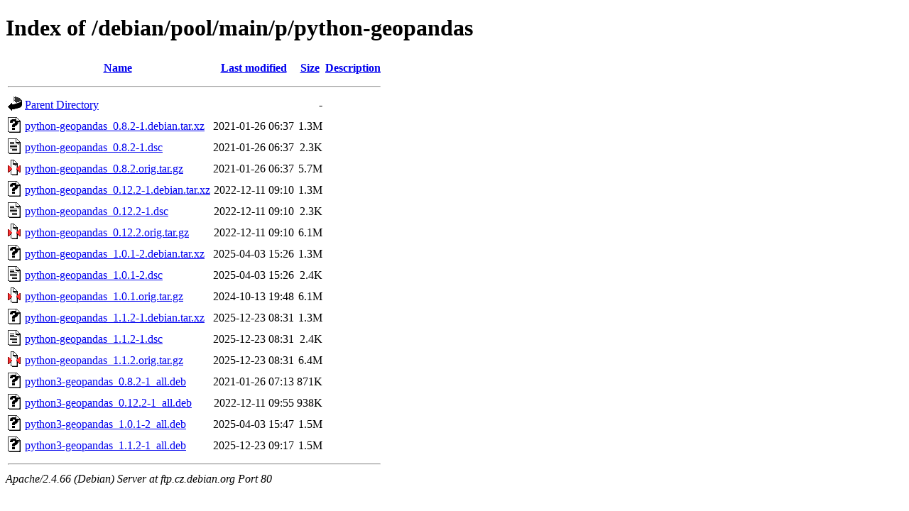

--- FILE ---
content_type: text/html;charset=UTF-8
request_url: http://ftp.cz.debian.org/debian/pool/main/p/python-geopandas/
body_size: 814
content:
<!DOCTYPE HTML PUBLIC "-//W3C//DTD HTML 4.01//EN" "http://www.w3.org/TR/html4/strict.dtd">
<html>
 <head>
  <title>Index of /debian/pool/main/p/python-geopandas</title>
 </head>
 <body>
<h1>Index of /debian/pool/main/p/python-geopandas</h1>
  <table>
   <tr><th valign="top"><img src="/icons/blank.gif" alt="[ICO]"></th><th><a href="?C=N;O=D">Name</a></th><th><a href="?C=M;O=A">Last modified</a></th><th><a href="?C=S;O=A">Size</a></th><th><a href="?C=D;O=A">Description</a></th></tr>
   <tr><th colspan="5"><hr></th></tr>
<tr><td valign="top"><img src="/icons/back.gif" alt="[PARENTDIR]"></td><td><a href="/debian/pool/main/p/">Parent Directory</a></td><td>&nbsp;</td><td align="right">  - </td><td>&nbsp;</td></tr>
<tr><td valign="top"><img src="/icons/unknown.gif" alt="[   ]"></td><td><a href="python-geopandas_0.8.2-1.debian.tar.xz">python-geopandas_0.8.2-1.debian.tar.xz</a></td><td align="right">2021-01-26 06:37  </td><td align="right">1.3M</td><td>&nbsp;</td></tr>
<tr><td valign="top"><img src="/icons/text.gif" alt="[TXT]"></td><td><a href="python-geopandas_0.8.2-1.dsc">python-geopandas_0.8.2-1.dsc</a></td><td align="right">2021-01-26 06:37  </td><td align="right">2.3K</td><td>&nbsp;</td></tr>
<tr><td valign="top"><img src="/icons/compressed.gif" alt="[   ]"></td><td><a href="python-geopandas_0.8.2.orig.tar.gz">python-geopandas_0.8.2.orig.tar.gz</a></td><td align="right">2021-01-26 06:37  </td><td align="right">5.7M</td><td>&nbsp;</td></tr>
<tr><td valign="top"><img src="/icons/unknown.gif" alt="[   ]"></td><td><a href="python-geopandas_0.12.2-1.debian.tar.xz">python-geopandas_0.12.2-1.debian.tar.xz</a></td><td align="right">2022-12-11 09:10  </td><td align="right">1.3M</td><td>&nbsp;</td></tr>
<tr><td valign="top"><img src="/icons/text.gif" alt="[TXT]"></td><td><a href="python-geopandas_0.12.2-1.dsc">python-geopandas_0.12.2-1.dsc</a></td><td align="right">2022-12-11 09:10  </td><td align="right">2.3K</td><td>&nbsp;</td></tr>
<tr><td valign="top"><img src="/icons/compressed.gif" alt="[   ]"></td><td><a href="python-geopandas_0.12.2.orig.tar.gz">python-geopandas_0.12.2.orig.tar.gz</a></td><td align="right">2022-12-11 09:10  </td><td align="right">6.1M</td><td>&nbsp;</td></tr>
<tr><td valign="top"><img src="/icons/unknown.gif" alt="[   ]"></td><td><a href="python-geopandas_1.0.1-2.debian.tar.xz">python-geopandas_1.0.1-2.debian.tar.xz</a></td><td align="right">2025-04-03 15:26  </td><td align="right">1.3M</td><td>&nbsp;</td></tr>
<tr><td valign="top"><img src="/icons/text.gif" alt="[TXT]"></td><td><a href="python-geopandas_1.0.1-2.dsc">python-geopandas_1.0.1-2.dsc</a></td><td align="right">2025-04-03 15:26  </td><td align="right">2.4K</td><td>&nbsp;</td></tr>
<tr><td valign="top"><img src="/icons/compressed.gif" alt="[   ]"></td><td><a href="python-geopandas_1.0.1.orig.tar.gz">python-geopandas_1.0.1.orig.tar.gz</a></td><td align="right">2024-10-13 19:48  </td><td align="right">6.1M</td><td>&nbsp;</td></tr>
<tr><td valign="top"><img src="/icons/unknown.gif" alt="[   ]"></td><td><a href="python-geopandas_1.1.2-1.debian.tar.xz">python-geopandas_1.1.2-1.debian.tar.xz</a></td><td align="right">2025-12-23 08:31  </td><td align="right">1.3M</td><td>&nbsp;</td></tr>
<tr><td valign="top"><img src="/icons/text.gif" alt="[TXT]"></td><td><a href="python-geopandas_1.1.2-1.dsc">python-geopandas_1.1.2-1.dsc</a></td><td align="right">2025-12-23 08:31  </td><td align="right">2.4K</td><td>&nbsp;</td></tr>
<tr><td valign="top"><img src="/icons/compressed.gif" alt="[   ]"></td><td><a href="python-geopandas_1.1.2.orig.tar.gz">python-geopandas_1.1.2.orig.tar.gz</a></td><td align="right">2025-12-23 08:31  </td><td align="right">6.4M</td><td>&nbsp;</td></tr>
<tr><td valign="top"><img src="/icons/unknown.gif" alt="[   ]"></td><td><a href="python3-geopandas_0.8.2-1_all.deb">python3-geopandas_0.8.2-1_all.deb</a></td><td align="right">2021-01-26 07:13  </td><td align="right">871K</td><td>&nbsp;</td></tr>
<tr><td valign="top"><img src="/icons/unknown.gif" alt="[   ]"></td><td><a href="python3-geopandas_0.12.2-1_all.deb">python3-geopandas_0.12.2-1_all.deb</a></td><td align="right">2022-12-11 09:55  </td><td align="right">938K</td><td>&nbsp;</td></tr>
<tr><td valign="top"><img src="/icons/unknown.gif" alt="[   ]"></td><td><a href="python3-geopandas_1.0.1-2_all.deb">python3-geopandas_1.0.1-2_all.deb</a></td><td align="right">2025-04-03 15:47  </td><td align="right">1.5M</td><td>&nbsp;</td></tr>
<tr><td valign="top"><img src="/icons/unknown.gif" alt="[   ]"></td><td><a href="python3-geopandas_1.1.2-1_all.deb">python3-geopandas_1.1.2-1_all.deb</a></td><td align="right">2025-12-23 09:17  </td><td align="right">1.5M</td><td>&nbsp;</td></tr>
   <tr><th colspan="5"><hr></th></tr>
</table>
<address>Apache/2.4.66 (Debian) Server at ftp.cz.debian.org Port 80</address>
</body></html>
